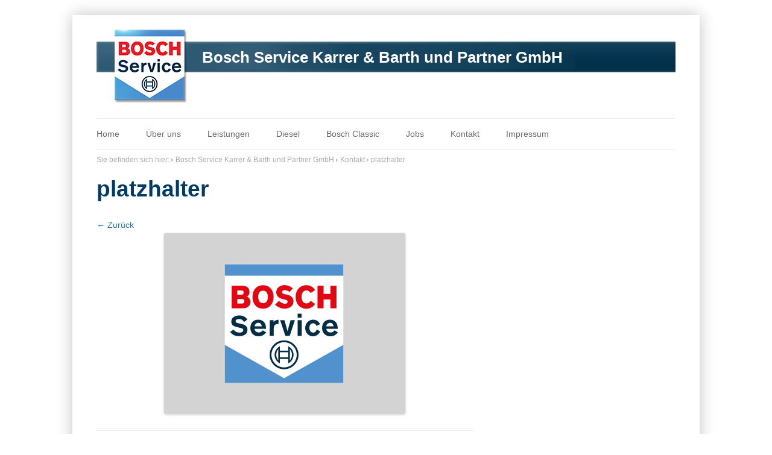

--- FILE ---
content_type: text/html; charset=UTF-8
request_url: https://karrer-barth.de/kontakt/platzhalter/
body_size: 36378
content:
<!DOCTYPE html>
<!-- ********************************************************************************************************************************************* -->
<!-- ********************************************************************************************************************************************* -->
<!-- 




          lllllll       lllllll       lllllll             kkkkkkk                        ddddddd
          l|||||l       l|||||l       l|||||l             k|||||k                        d|||||d
          l|||||l       l|||||l       l|||||l             k|||||k                        d|||||d
          l|||||l       l|||||l       l|||||l             k|||||k                        d|||||d
          l|||||l       l|||||l       l|||||l             k|||||k    kkkkkkk    ddddddddd||||||d
          l|||||l       l|||||l       l|||||l             k|||||k   k|||||k   dd|||||||||||||||d
          l|||||l       l|||||l       l|||||l             k|||||k  k|||||k   d|||||||||||||||||d
          l|||||l       l|||||l       l|||||l             k|||||k k|||||k   d|||||||ddddd||||||d
          l|||||l       l|||||l       l|||||l             k||||||k|||||k    d||||||d    d||||||d
          l|||||l       l|||||l       l|||||l             k|||||||||||k     d|||||d     d||||||d
          l|||||l       l|||||l       l|||||l             k|||||||||||k     d|||||d     d||||||d
          l|||||l       l|||||l       l|||||l             k||||||k|||||k    d|||||d     d||||||d
          l|||||l       l|||||l       l|||||l             k||||||k k|||||k   d||||||ddddd||||||d
          l|||||l       l|||||l       l|||||l             k||||||k  k|||||k   d||||||||||||||||d
          l|||||l       l|||||l       l|||||l             k||||||k   k|||||k   d|||||||||ddd|||d
          lllllll       lllllll       lllllll             kkkkkkkk    kkkkkkk   ddddddddd   dddd


          knusperdesign GmbH | Full Service Werbeagentur aus Karlsruhe     knusperdesign.de  -->





<!-- ********************************************************************************************************************************************* -->
<!-- ********************************************************************************************************************************************* -->

<html lang="de" xmlns="http://www.w3.org/1999/xhtml" />
<head>

	<!-- Individuelle Angaben -->
	<meta name="author" 			    content="Bosch Service Karrer &amp; Barth und Partner GmbH" />
	<meta name="publisher" 			    content="www.bs-mustermann.de" />
	<meta name="date" 			    content="2013-07-07"
						    scheme="Year-Month-Day" /> 

	<!-- Individuelle Schlüsselwörter -->
	<meta name="keywords" 			    content="Werkstatt, Auto, Kfz, Reparatur, Mechaniker, Bosch, Car, Service, Karlsruhe" lang="de" />

	<!-- Allgemeine Angaben -->
	<meta http-equiv="content-language" 	    content="de" />
	<meta http-equiv="content-type"	    	    content="text/html; charset=ISO-8859-1" />
	<meta http-equiv="expires" 		    content="86400" />
	<meta name="page-topic" lang="de"   	    content="Werkstatt, Kfz-Werkstatt, Unternehmen, Reparatur, Dienstleistung, Automobil, Technik, Reise, Verwaltung, Wirtschaft" />
	<meta name="page-type"  lang="de"   	    content="Anleitung, Produktinfo, Unternehmen, Firma" />
	<meta name="audience" 			    content="all" />
	<meta name="generator" 			    content="knusperdesign GmbH" />
	<meta name="cms" 			    content="wordpress" />

	<!-- Bosch spezifisch -->
	<meta name='DCSext.wtg_country'	    	    content='DE' />
    	<meta name='DCSext.wtg_brand' 	    	    content='Robert Bosch GmbH - Automotive Aftermarket' />
    	<meta name='DCSext.wtg_bu'	            content='AA/SEC-WSC: D, A, CH' />
    	<meta name='DCSext.wtg_lang'	            content='de' />

	<!-- IE Extrawurst -->
	<meta http-equiv="imagetoolbar"	            content="false">
	<meta name="MS.LOCALE" 			    content="DE" />

	<!-- Robots & Friends -->
	<meta name="robots" 			    content="index, follow" />
	<meta name="revisit-after"		    content="7 days" />
	<meta name="sitemap" 			    content="sitemap.xml">
	<meta name="feed" 			    content="feed">
	<meta name="rss" 			    content="feed">

<!-- ********************************************************************************************************************************************* -->
<!-- ********************************************************************************************************************************************* -->
 
<!--[if IE 7]>
<html class="ie ie7" lang="de">
<style type="text/css">    .gradient {       filter: none;    }</style>
<![endif]-->
<!--[if IE 8]>
<html class="ie ie8" lang="de">
<![endif]-->
<!--[if !(IE 7) | !(IE 8)  ]><!-->
<html lang="de">
<!--<![endif]-->
<head>
<meta charset="UTF-8" />
<meta name="viewport" content="width=device-width" />
<title>platzhalter - Bosch Service Karrer &amp; Barth und Partner GmbH</title>
<link rel="profile" href="http://gmpg.org/xfn/11" />
<link rel="pingback" href="https://karrer-barth.de/xmlrpc.php" />
<!--[if lt IE 9]>
<script src="https://karrer-barth.de/wp-content/themes/bs-theme/js/html5.js" type="text/javascript"></script>
<![endif]-->
<meta name='robots' content='index, follow, max-image-preview:large, max-snippet:-1, max-video-preview:-1' />

	<!-- This site is optimized with the Yoast SEO plugin v20.1 - https://yoast.com/wordpress/plugins/seo/ -->
	<link rel="canonical" href="https://karrer-barth.de/kontakt/platzhalter/" />
	<meta property="og:locale" content="de_DE" />
	<meta property="og:type" content="article" />
	<meta property="og:title" content="platzhalter - Bosch Service Karrer &amp; Barth und Partner GmbH" />
	<meta property="og:url" content="https://karrer-barth.de/kontakt/platzhalter/" />
	<meta property="og:site_name" content="Bosch Service Karrer &amp; Barth und Partner GmbH" />
	<meta property="article:modified_time" content="2023-04-06T10:25:06+00:00" />
	<meta property="og:image" content="https://karrer-barth.de/kontakt/platzhalter" />
	<meta property="og:image:width" content="400" />
	<meta property="og:image:height" content="300" />
	<meta property="og:image:type" content="image/jpeg" />
	<script type="application/ld+json" class="yoast-schema-graph">{"@context":"https://schema.org","@graph":[{"@type":"WebPage","@id":"https://karrer-barth.de/kontakt/platzhalter/","url":"https://karrer-barth.de/kontakt/platzhalter/","name":"platzhalter - Bosch Service Karrer &amp; Barth und Partner GmbH","isPartOf":{"@id":"https://karrer-barth.de/#website"},"primaryImageOfPage":{"@id":"https://karrer-barth.de/kontakt/platzhalter/#primaryimage"},"image":{"@id":"https://karrer-barth.de/kontakt/platzhalter/#primaryimage"},"thumbnailUrl":"https://karrer-barth.de/wp-content/uploads/2023/04/platzhalter.jpg","datePublished":"2023-04-06T10:23:55+00:00","dateModified":"2023-04-06T10:25:06+00:00","breadcrumb":{"@id":"https://karrer-barth.de/kontakt/platzhalter/#breadcrumb"},"inLanguage":"de","potentialAction":[{"@type":"ReadAction","target":["https://karrer-barth.de/kontakt/platzhalter/"]}]},{"@type":"ImageObject","inLanguage":"de","@id":"https://karrer-barth.de/kontakt/platzhalter/#primaryimage","url":"https://karrer-barth.de/wp-content/uploads/2023/04/platzhalter.jpg","contentUrl":"https://karrer-barth.de/wp-content/uploads/2023/04/platzhalter.jpg","width":400,"height":300},{"@type":"BreadcrumbList","@id":"https://karrer-barth.de/kontakt/platzhalter/#breadcrumb","itemListElement":[{"@type":"ListItem","position":1,"name":"Kontakt","item":"https://karrer-barth.de/kontakt/"},{"@type":"ListItem","position":2,"name":"platzhalter"}]},{"@type":"WebSite","@id":"https://karrer-barth.de/#website","url":"https://karrer-barth.de/","name":"Bosch Service Karrer &amp; Barth und Partner GmbH","description":"Für Ihr Auto tun wir alles.","potentialAction":[{"@type":"SearchAction","target":{"@type":"EntryPoint","urlTemplate":"https://karrer-barth.de/?s={search_term_string}"},"query-input":"required name=search_term_string"}],"inLanguage":"de"}]}</script>
	<!-- / Yoast SEO plugin. -->


<link rel="alternate" type="application/rss+xml" title="Bosch Service Karrer &amp; Barth und Partner GmbH &raquo; Feed" href="https://karrer-barth.de/feed/" />
<link rel="alternate" type="application/rss+xml" title="Bosch Service Karrer &amp; Barth und Partner GmbH &raquo; Kommentar-Feed" href="https://karrer-barth.de/comments/feed/" />
<script type="text/javascript">
window._wpemojiSettings = {"baseUrl":"https:\/\/s.w.org\/images\/core\/emoji\/14.0.0\/72x72\/","ext":".png","svgUrl":"https:\/\/s.w.org\/images\/core\/emoji\/14.0.0\/svg\/","svgExt":".svg","source":{"concatemoji":"https:\/\/karrer-barth.de\/wp-includes\/js\/wp-emoji-release.min.js?ver=ee76f9d8f890425eab72a98953281d86"}};
/*! This file is auto-generated */
!function(e,a,t){var n,r,o,i=a.createElement("canvas"),p=i.getContext&&i.getContext("2d");function s(e,t){var a=String.fromCharCode,e=(p.clearRect(0,0,i.width,i.height),p.fillText(a.apply(this,e),0,0),i.toDataURL());return p.clearRect(0,0,i.width,i.height),p.fillText(a.apply(this,t),0,0),e===i.toDataURL()}function c(e){var t=a.createElement("script");t.src=e,t.defer=t.type="text/javascript",a.getElementsByTagName("head")[0].appendChild(t)}for(o=Array("flag","emoji"),t.supports={everything:!0,everythingExceptFlag:!0},r=0;r<o.length;r++)t.supports[o[r]]=function(e){if(p&&p.fillText)switch(p.textBaseline="top",p.font="600 32px Arial",e){case"flag":return s([127987,65039,8205,9895,65039],[127987,65039,8203,9895,65039])?!1:!s([55356,56826,55356,56819],[55356,56826,8203,55356,56819])&&!s([55356,57332,56128,56423,56128,56418,56128,56421,56128,56430,56128,56423,56128,56447],[55356,57332,8203,56128,56423,8203,56128,56418,8203,56128,56421,8203,56128,56430,8203,56128,56423,8203,56128,56447]);case"emoji":return!s([129777,127995,8205,129778,127999],[129777,127995,8203,129778,127999])}return!1}(o[r]),t.supports.everything=t.supports.everything&&t.supports[o[r]],"flag"!==o[r]&&(t.supports.everythingExceptFlag=t.supports.everythingExceptFlag&&t.supports[o[r]]);t.supports.everythingExceptFlag=t.supports.everythingExceptFlag&&!t.supports.flag,t.DOMReady=!1,t.readyCallback=function(){t.DOMReady=!0},t.supports.everything||(n=function(){t.readyCallback()},a.addEventListener?(a.addEventListener("DOMContentLoaded",n,!1),e.addEventListener("load",n,!1)):(e.attachEvent("onload",n),a.attachEvent("onreadystatechange",function(){"complete"===a.readyState&&t.readyCallback()})),(e=t.source||{}).concatemoji?c(e.concatemoji):e.wpemoji&&e.twemoji&&(c(e.twemoji),c(e.wpemoji)))}(window,document,window._wpemojiSettings);
</script>
<style type="text/css">
img.wp-smiley,
img.emoji {
	display: inline !important;
	border: none !important;
	box-shadow: none !important;
	height: 1em !important;
	width: 1em !important;
	margin: 0 0.07em !important;
	vertical-align: -0.1em !important;
	background: none !important;
	padding: 0 !important;
}
</style>
	<link rel='stylesheet' id='formidable-css' href='https://karrer-barth.de/wp-content/plugins/formidable/css/formidableforms.css?ver=46954' type='text/css' media='all' />
<link rel='stylesheet' id='wp-block-library-css' href='https://karrer-barth.de/wp-includes/css/dist/block-library/style.min.css?ver=ee76f9d8f890425eab72a98953281d86' type='text/css' media='all' />
<link rel='stylesheet' id='classic-theme-styles-css' href='https://karrer-barth.de/wp-includes/css/classic-themes.min.css?ver=1' type='text/css' media='all' />
<style id='global-styles-inline-css' type='text/css'>
body{--wp--preset--color--black: #000000;--wp--preset--color--cyan-bluish-gray: #abb8c3;--wp--preset--color--white: #ffffff;--wp--preset--color--pale-pink: #f78da7;--wp--preset--color--vivid-red: #cf2e2e;--wp--preset--color--luminous-vivid-orange: #ff6900;--wp--preset--color--luminous-vivid-amber: #fcb900;--wp--preset--color--light-green-cyan: #7bdcb5;--wp--preset--color--vivid-green-cyan: #00d084;--wp--preset--color--pale-cyan-blue: #8ed1fc;--wp--preset--color--vivid-cyan-blue: #0693e3;--wp--preset--color--vivid-purple: #9b51e0;--wp--preset--gradient--vivid-cyan-blue-to-vivid-purple: linear-gradient(135deg,rgba(6,147,227,1) 0%,rgb(155,81,224) 100%);--wp--preset--gradient--light-green-cyan-to-vivid-green-cyan: linear-gradient(135deg,rgb(122,220,180) 0%,rgb(0,208,130) 100%);--wp--preset--gradient--luminous-vivid-amber-to-luminous-vivid-orange: linear-gradient(135deg,rgba(252,185,0,1) 0%,rgba(255,105,0,1) 100%);--wp--preset--gradient--luminous-vivid-orange-to-vivid-red: linear-gradient(135deg,rgba(255,105,0,1) 0%,rgb(207,46,46) 100%);--wp--preset--gradient--very-light-gray-to-cyan-bluish-gray: linear-gradient(135deg,rgb(238,238,238) 0%,rgb(169,184,195) 100%);--wp--preset--gradient--cool-to-warm-spectrum: linear-gradient(135deg,rgb(74,234,220) 0%,rgb(151,120,209) 20%,rgb(207,42,186) 40%,rgb(238,44,130) 60%,rgb(251,105,98) 80%,rgb(254,248,76) 100%);--wp--preset--gradient--blush-light-purple: linear-gradient(135deg,rgb(255,206,236) 0%,rgb(152,150,240) 100%);--wp--preset--gradient--blush-bordeaux: linear-gradient(135deg,rgb(254,205,165) 0%,rgb(254,45,45) 50%,rgb(107,0,62) 100%);--wp--preset--gradient--luminous-dusk: linear-gradient(135deg,rgb(255,203,112) 0%,rgb(199,81,192) 50%,rgb(65,88,208) 100%);--wp--preset--gradient--pale-ocean: linear-gradient(135deg,rgb(255,245,203) 0%,rgb(182,227,212) 50%,rgb(51,167,181) 100%);--wp--preset--gradient--electric-grass: linear-gradient(135deg,rgb(202,248,128) 0%,rgb(113,206,126) 100%);--wp--preset--gradient--midnight: linear-gradient(135deg,rgb(2,3,129) 0%,rgb(40,116,252) 100%);--wp--preset--duotone--dark-grayscale: url('#wp-duotone-dark-grayscale');--wp--preset--duotone--grayscale: url('#wp-duotone-grayscale');--wp--preset--duotone--purple-yellow: url('#wp-duotone-purple-yellow');--wp--preset--duotone--blue-red: url('#wp-duotone-blue-red');--wp--preset--duotone--midnight: url('#wp-duotone-midnight');--wp--preset--duotone--magenta-yellow: url('#wp-duotone-magenta-yellow');--wp--preset--duotone--purple-green: url('#wp-duotone-purple-green');--wp--preset--duotone--blue-orange: url('#wp-duotone-blue-orange');--wp--preset--font-size--small: 13px;--wp--preset--font-size--medium: 20px;--wp--preset--font-size--large: 36px;--wp--preset--font-size--x-large: 42px;--wp--preset--spacing--20: 0.44rem;--wp--preset--spacing--30: 0.67rem;--wp--preset--spacing--40: 1rem;--wp--preset--spacing--50: 1.5rem;--wp--preset--spacing--60: 2.25rem;--wp--preset--spacing--70: 3.38rem;--wp--preset--spacing--80: 5.06rem;}:where(.is-layout-flex){gap: 0.5em;}body .is-layout-flow > .alignleft{float: left;margin-inline-start: 0;margin-inline-end: 2em;}body .is-layout-flow > .alignright{float: right;margin-inline-start: 2em;margin-inline-end: 0;}body .is-layout-flow > .aligncenter{margin-left: auto !important;margin-right: auto !important;}body .is-layout-constrained > .alignleft{float: left;margin-inline-start: 0;margin-inline-end: 2em;}body .is-layout-constrained > .alignright{float: right;margin-inline-start: 2em;margin-inline-end: 0;}body .is-layout-constrained > .aligncenter{margin-left: auto !important;margin-right: auto !important;}body .is-layout-constrained > :where(:not(.alignleft):not(.alignright):not(.alignfull)){max-width: var(--wp--style--global--content-size);margin-left: auto !important;margin-right: auto !important;}body .is-layout-constrained > .alignwide{max-width: var(--wp--style--global--wide-size);}body .is-layout-flex{display: flex;}body .is-layout-flex{flex-wrap: wrap;align-items: center;}body .is-layout-flex > *{margin: 0;}:where(.wp-block-columns.is-layout-flex){gap: 2em;}.has-black-color{color: var(--wp--preset--color--black) !important;}.has-cyan-bluish-gray-color{color: var(--wp--preset--color--cyan-bluish-gray) !important;}.has-white-color{color: var(--wp--preset--color--white) !important;}.has-pale-pink-color{color: var(--wp--preset--color--pale-pink) !important;}.has-vivid-red-color{color: var(--wp--preset--color--vivid-red) !important;}.has-luminous-vivid-orange-color{color: var(--wp--preset--color--luminous-vivid-orange) !important;}.has-luminous-vivid-amber-color{color: var(--wp--preset--color--luminous-vivid-amber) !important;}.has-light-green-cyan-color{color: var(--wp--preset--color--light-green-cyan) !important;}.has-vivid-green-cyan-color{color: var(--wp--preset--color--vivid-green-cyan) !important;}.has-pale-cyan-blue-color{color: var(--wp--preset--color--pale-cyan-blue) !important;}.has-vivid-cyan-blue-color{color: var(--wp--preset--color--vivid-cyan-blue) !important;}.has-vivid-purple-color{color: var(--wp--preset--color--vivid-purple) !important;}.has-black-background-color{background-color: var(--wp--preset--color--black) !important;}.has-cyan-bluish-gray-background-color{background-color: var(--wp--preset--color--cyan-bluish-gray) !important;}.has-white-background-color{background-color: var(--wp--preset--color--white) !important;}.has-pale-pink-background-color{background-color: var(--wp--preset--color--pale-pink) !important;}.has-vivid-red-background-color{background-color: var(--wp--preset--color--vivid-red) !important;}.has-luminous-vivid-orange-background-color{background-color: var(--wp--preset--color--luminous-vivid-orange) !important;}.has-luminous-vivid-amber-background-color{background-color: var(--wp--preset--color--luminous-vivid-amber) !important;}.has-light-green-cyan-background-color{background-color: var(--wp--preset--color--light-green-cyan) !important;}.has-vivid-green-cyan-background-color{background-color: var(--wp--preset--color--vivid-green-cyan) !important;}.has-pale-cyan-blue-background-color{background-color: var(--wp--preset--color--pale-cyan-blue) !important;}.has-vivid-cyan-blue-background-color{background-color: var(--wp--preset--color--vivid-cyan-blue) !important;}.has-vivid-purple-background-color{background-color: var(--wp--preset--color--vivid-purple) !important;}.has-black-border-color{border-color: var(--wp--preset--color--black) !important;}.has-cyan-bluish-gray-border-color{border-color: var(--wp--preset--color--cyan-bluish-gray) !important;}.has-white-border-color{border-color: var(--wp--preset--color--white) !important;}.has-pale-pink-border-color{border-color: var(--wp--preset--color--pale-pink) !important;}.has-vivid-red-border-color{border-color: var(--wp--preset--color--vivid-red) !important;}.has-luminous-vivid-orange-border-color{border-color: var(--wp--preset--color--luminous-vivid-orange) !important;}.has-luminous-vivid-amber-border-color{border-color: var(--wp--preset--color--luminous-vivid-amber) !important;}.has-light-green-cyan-border-color{border-color: var(--wp--preset--color--light-green-cyan) !important;}.has-vivid-green-cyan-border-color{border-color: var(--wp--preset--color--vivid-green-cyan) !important;}.has-pale-cyan-blue-border-color{border-color: var(--wp--preset--color--pale-cyan-blue) !important;}.has-vivid-cyan-blue-border-color{border-color: var(--wp--preset--color--vivid-cyan-blue) !important;}.has-vivid-purple-border-color{border-color: var(--wp--preset--color--vivid-purple) !important;}.has-vivid-cyan-blue-to-vivid-purple-gradient-background{background: var(--wp--preset--gradient--vivid-cyan-blue-to-vivid-purple) !important;}.has-light-green-cyan-to-vivid-green-cyan-gradient-background{background: var(--wp--preset--gradient--light-green-cyan-to-vivid-green-cyan) !important;}.has-luminous-vivid-amber-to-luminous-vivid-orange-gradient-background{background: var(--wp--preset--gradient--luminous-vivid-amber-to-luminous-vivid-orange) !important;}.has-luminous-vivid-orange-to-vivid-red-gradient-background{background: var(--wp--preset--gradient--luminous-vivid-orange-to-vivid-red) !important;}.has-very-light-gray-to-cyan-bluish-gray-gradient-background{background: var(--wp--preset--gradient--very-light-gray-to-cyan-bluish-gray) !important;}.has-cool-to-warm-spectrum-gradient-background{background: var(--wp--preset--gradient--cool-to-warm-spectrum) !important;}.has-blush-light-purple-gradient-background{background: var(--wp--preset--gradient--blush-light-purple) !important;}.has-blush-bordeaux-gradient-background{background: var(--wp--preset--gradient--blush-bordeaux) !important;}.has-luminous-dusk-gradient-background{background: var(--wp--preset--gradient--luminous-dusk) !important;}.has-pale-ocean-gradient-background{background: var(--wp--preset--gradient--pale-ocean) !important;}.has-electric-grass-gradient-background{background: var(--wp--preset--gradient--electric-grass) !important;}.has-midnight-gradient-background{background: var(--wp--preset--gradient--midnight) !important;}.has-small-font-size{font-size: var(--wp--preset--font-size--small) !important;}.has-medium-font-size{font-size: var(--wp--preset--font-size--medium) !important;}.has-large-font-size{font-size: var(--wp--preset--font-size--large) !important;}.has-x-large-font-size{font-size: var(--wp--preset--font-size--x-large) !important;}
.wp-block-navigation a:where(:not(.wp-element-button)){color: inherit;}
:where(.wp-block-columns.is-layout-flex){gap: 2em;}
.wp-block-pullquote{font-size: 1.5em;line-height: 1.6;}
</style>
<link rel='stylesheet' id='twentytwelve-style-css' href='https://karrer-barth.de/wp-content/themes/bs-theme/style.css?ver=ee76f9d8f890425eab72a98953281d86' type='text/css' media='all' />
<!--[if lt IE 9]>
<link rel='stylesheet' id='twentytwelve-ie-css' href='https://karrer-barth.de/wp-content/themes/bs-theme/css/ie.css?ver=20121010' type='text/css' media='all' />
<![endif]-->
<link rel='stylesheet' id='easy_table_style-css' href='https://karrer-barth.de/wp-content/plugins/easy-table/themes/default/style.css?ver=1.8' type='text/css' media='all' />
<script type='text/javascript' src='https://karrer-barth.de/wp-includes/js/jquery/jquery.min.js?ver=3.6.1' id='jquery-core-js'></script>
<script type='text/javascript' src='https://karrer-barth.de/wp-includes/js/jquery/jquery-migrate.min.js?ver=3.3.2' id='jquery-migrate-js'></script>
<link rel="EditURI" type="application/rsd+xml" title="RSD" href="https://karrer-barth.de/xmlrpc.php?rsd" />
<link rel="wlwmanifest" type="application/wlwmanifest+xml" href="https://karrer-barth.de/wp-includes/wlwmanifest.xml" />

<link rel='shortlink' href='https://karrer-barth.de/?p=1400' />
<link rel="alternate" type="application/json+oembed" href="https://karrer-barth.de/wp-json/oembed/1.0/embed?url=https%3A%2F%2Fkarrer-barth.de%2Fkontakt%2Fplatzhalter%2F" />
<link rel="alternate" type="text/xml+oembed" href="https://karrer-barth.de/wp-json/oembed/1.0/embed?url=https%3A%2F%2Fkarrer-barth.de%2Fkontakt%2Fplatzhalter%2F&#038;format=xml" />
<script type="text/javascript">document.documentElement.className += " js";</script>
	<style type="text/css">
			.site-title a,
		.site-description {
			color: #ffffff !important;
		}
		</style>
	<style type="text/css" id="custom-background-css">
body.custom-background { background-color: #e8e5e5; }
</style>
	<link rel="icon" href="https://karrer-barth.de/wp-content/uploads/2014/07/boschservice-150x150.png" sizes="32x32" />
<link rel="icon" href="https://karrer-barth.de/wp-content/uploads/2014/07/boschservice.png" sizes="192x192" />
<link rel="apple-touch-icon" href="https://karrer-barth.de/wp-content/uploads/2014/07/boschservice.png" />
<meta name="msapplication-TileImage" content="https://karrer-barth.de/wp-content/uploads/2014/07/boschservice.png" />
		<style type="text/css" id="wp-custom-css">
			#notification {background-color:rgba(255,255,0,0.25); padding:5px; margin:5px -5px -5px -5px;}		</style>
				
<!-- Responsive Select CSS 
================================================================ -->
<style type="text/css" id="responsive-select-css">
.responsiveSelectContainer select.responsiveMenuSelect, select.responsiveMenuSelect{
	display:none;
}

@media (max-width: 600px) {
	.responsiveSelectContainer{
		border:none !important;
		background:none !important;
		box-shadow:none !important;
	}
	.responsiveSelectContainer ul, ul.responsiveSelectFullMenu, #megaMenu ul.megaMenu.responsiveSelectFullMenu{
		display: none !important;
	}
	.responsiveSelectContainer select.responsiveMenuSelect, select.responsiveMenuSelect { 
		display: inline-block; 
		width:100%;
	}
}	
</style>
<!-- end Responsive Select CSS -->



<!-- Responsive Select JS
================================================================ -->
<script type="text/javascript">
jQuery(document).ready( function($){
	$( '.responsiveMenuSelect' ).change(function() {
		var loc = $(this).find( 'option:selected' ).val();
		if( loc != '' && loc != '#' ) window.location = loc;
	});
	//$( '.responsiveMenuSelect' ).val('');
});
</script>
<!-- end Responsive Select JS -->
		
		
		
<script type="text/javascript">
var gaProperty = 'UA-XXXXXXX-X';
var disableStr = 'ga-disable-' + gaProperty;
if (document.cookie.indexOf(disableStr + '=true') > -1) {
window[disableStr] = true;
}
function gaOptout() {
document.cookie = disableStr + '=true; expires=Thu, 31 Dec 2099 23:59:59 UTC; path=/';
window[disableStr] = true;
}
</script>
</head>

<body class="attachment attachment-template-default attachmentid-1400 attachment-jpeg custom-background single-author">
<div id="page" class="hfeed site">
	<header id="masthead" class="site-header" role="banner">
		<hgroup>
			<h1 class="site-title"><a href="https://karrer-barth.de/" title="F&uuml;r Ihr Auto tun wir alles." rel="home">Bosch Service Karrer &amp; Barth und Partner GmbH</a></h1>
			<h2 class="site-description">Für Ihr Auto tun wir alles.</h2>
		</hgroup>

		<nav id="site-navigation" class="main-navigation" role="navigation">
			<h3 class="menu-toggle">Menü</h3>
			<a class="assistive-text" href="#content" title="Zum Inhalt springen">Zum Inhalt springen</a>
			<div class=" responsiveSelectContainer"><ul id="menu-bcs-menue-top-1" class="nav-menu responsiveSelectFullMenu"><li class="menu-item menu-item-type-post_type menu-item-object-page menu-item-home menu-item-64"><a href="https://karrer-barth.de/">Home</a></li>
<li class="menu-item menu-item-type-post_type menu-item-object-page menu-item-429"><a href="https://karrer-barth.de/ueber_uns/">Über uns</a></li>
<li class="menu-item menu-item-type-custom menu-item-object-custom menu-item-has-children menu-item-1376"><a>Leistungen</a>
<ul class="sub-menu">
	<li id="menu-item-568" class="menu-item menu-item-type-post_type menu-item-object-page menu-item-568"><a href="https://karrer-barth.de/inspektion-oelservice/">Inspektion &#038; Ölservice</a></li>
	<li id="menu-item-431" class="menu-item menu-item-type-post_type menu-item-object-page menu-item-431"><a href="https://karrer-barth.de/hauptuntersuchung-tuev-und-au/">Hauptuntersuchung (TÜV) &#038; AU</a></li>
	<li id="menu-item-466" class="menu-item menu-item-type-post_type menu-item-object-page menu-item-466"><a href="https://karrer-barth.de/elektrik-und-mechanik/">Elektrik &#038; Mechanik</a></li>
	<li id="menu-item-666" class="menu-item menu-item-type-post_type menu-item-object-page menu-item-666"><a href="https://karrer-barth.de/werkstattersatzwagen/">Werkstattersatzwagen</a></li>
	<li id="menu-item-464" class="menu-item menu-item-type-post_type menu-item-object-page menu-item-464"><a href="https://karrer-barth.de/reifen-raeder-felgen/">Reifen/Räder/Felgen</a></li>
	<li id="menu-item-461" class="menu-item menu-item-type-post_type menu-item-object-page menu-item-461"><a href="https://karrer-barth.de/klimaanlagen/">Klimaanlagen</a></li>
	<li id="menu-item-460" class="menu-item menu-item-type-post_type menu-item-object-page menu-item-460"><a href="https://karrer-barth.de/standheizungen/">Standheizungen</a></li>
	<li id="menu-item-665" class="menu-item menu-item-type-post_type menu-item-object-page menu-item-665"><a href="https://karrer-barth.de/glasservice/">Glasservice</a></li>
	<li id="menu-item-463" class="menu-item menu-item-type-post_type menu-item-object-page menu-item-463"><a href="https://karrer-barth.de/fahrzeugumruestung/">Fahrzeugumrüstung &#038; Fahrzeugnachrüstung</a></li>
	<li id="menu-item-465" class="menu-item menu-item-type-post_type menu-item-object-page menu-item-465"><a href="https://karrer-barth.de/benzin-und-dieselmotoren/">Benzin- &#038; Dieselmotoren</a></li>
	<li id="menu-item-565" class="menu-item menu-item-type-post_type menu-item-object-page menu-item-565"><a href="https://karrer-barth.de/wohnmobile/">Wohnmobile</a></li>
	<li id="menu-item-462" class="menu-item menu-item-type-post_type menu-item-object-page menu-item-462"><a href="https://karrer-barth.de/telematik/">Telematik</a></li>
	<li id="menu-item-563" class="menu-item menu-item-type-post_type menu-item-object-page menu-item-563"><a href="https://karrer-barth.de/e-mobilitaet-hybrid/">E-Mobilität &#038; Hybrid</a></li>
</ul>
</li>
<li class="menu-item menu-item-type-post_type menu-item-object-page menu-item-has-children menu-item-497"><a href="https://karrer-barth.de/diesel-center/">Diesel</a>
<ul class="sub-menu">
	<li id="menu-item-519" class="menu-item menu-item-type-post_type menu-item-object-page menu-item-519"><a href="https://karrer-barth.de/diagnostik/">Diagnostik</a></li>
	<li id="menu-item-518" class="menu-item menu-item-type-post_type menu-item-object-page menu-item-518"><a href="https://karrer-barth.de/pumpen/">Pumpen</a></li>
	<li id="menu-item-517" class="menu-item menu-item-type-post_type menu-item-object-page menu-item-517"><a href="https://karrer-barth.de/angebote-diesel/">Angebote Diesel</a></li>
	<li id="menu-item-516" class="menu-item menu-item-type-post_type menu-item-object-page menu-item-516"><a href="https://karrer-barth.de/bestellanforderung-fuer-werkstaetten/">Bestellanforderung für Werkstätten</a></li>
</ul>
</li>
<li class="menu-item menu-item-type-post_type menu-item-object-page menu-item-430"><a href="https://karrer-barth.de/bosch-classic/">Bosch Classic</a></li>
<li class="menu-item menu-item-type-post_type menu-item-object-page menu-item-has-children menu-item-1304"><a href="https://karrer-barth.de/jobs/">Jobs</a>
<ul class="sub-menu">
	<li id="menu-item-1336" class="menu-item menu-item-type-post_type menu-item-object-page menu-item-1336"><a href="https://karrer-barth.de/servicemonteur-fuer-blockheizkraftwerke/">Servicemonteur für Blockheizkraftwerke (m/w/d)</a></li>
	<li id="menu-item-1335" class="menu-item menu-item-type-post_type menu-item-object-page menu-item-1335"><a href="https://karrer-barth.de/kfz-mechatroniker/">KFZ-Mechatroniker (m/w/d)</a></li>
	<li id="menu-item-1363" class="menu-item menu-item-type-post_type menu-item-object-page menu-item-1363"><a href="https://karrer-barth.de/serviceberater/">Serviceberater (m/w/d)</a></li>
</ul>
</li>
<li class="menu-item menu-item-type-post_type menu-item-object-page menu-item-has-children menu-item-136"><a href="https://karrer-barth.de/kontakt/">Kontakt</a>
<ul class="sub-menu">
	<li id="menu-item-597" class="menu-item menu-item-type-post_type menu-item-object-page menu-item-597"><a href="https://karrer-barth.de/kontaktformular/">Kontaktformular</a></li>
</ul>
</li>
<li class="menu-item menu-item-type-post_type menu-item-object-page menu-item-has-children menu-item-131"><a href="https://karrer-barth.de/impressum/">Impressum</a>
<ul class="sub-menu">
	<li id="menu-item-1018" class="menu-item menu-item-type-post_type menu-item-object-page menu-item-privacy-policy menu-item-1018"><a href="https://karrer-barth.de/datenschutzerklaerung/">Datenschutzerklärung</a></li>
</ul>
</li>
</ul><select class="responsiveMenuSelect"><option value="" >Menü</option><option  id="menu-item-64" value="https://karrer-barth.de/">Home</option>
<option  id="menu-item-429" value="https://karrer-barth.de/ueber_uns/">Über uns</option>
<option  id="menu-item-497" value="https://karrer-barth.de/diesel-center/">Diesel</option>
<option  id="menu-item-430" value="https://karrer-barth.de/bosch-classic/">Bosch Classic</option>
<option  id="menu-item-1304" value="https://karrer-barth.de/jobs/">Jobs</option>
<option  id="menu-item-136" value="https://karrer-barth.de/kontakt/">Kontakt</option>
<option  id="menu-item-131" value="https://karrer-barth.de/impressum/">Impressum</option>
</select></div><form role="search" method="get" id="searchform" action="/">
	<div class="kdsearch"><label class="screen-reader-text" for="s">Suche nach:</label>
	<input type="text" value="" name="s" id="s">
	<input type="submit" id="searchsubmit" value="Suchen">
	</div>
	</form>
		</nav><!-- #site-navigation --><div id="primary" class="site-content"><div class="breadcrumbs">Sie befinden sich hier:  <img src="/kdgfx/listed.png" alt=" &gt; " /> 
    <!-- Breadcrumb NavXT 7.2.0 -->
<a title="gehe zu Bosch Service Karrer &amp; Barth und Partner GmbH." href="https://karrer-barth.de" class="home">Bosch Service Karrer &amp; Barth und Partner GmbH</a> <img src="https://karrer-barth.de/wp-content/uploads/2018/05/listed.png" alt=" &gt; " /> <a title="gehe zu Kontakt." href="https://karrer-barth.de/kontakt/" class="post post-page">Kontakt</a> <img src="https://karrer-barth.de/wp-content/uploads/2018/05/listed.png" alt=" &gt; " /> <a title="gehe zu platzhalter." href="https://karrer-barth.de/kontakt/platzhalter/" class="post post-attachment current-item">platzhalter</a></div></div>	</header><!-- #masthead -->

	<div id="main" class="wrapper">

	<div id="primary" class="site-content">
		<div id="content" role="main">

		
				<article id="post-1400" class="image-attachment post-1400 attachment type-attachment status-inherit hentry">
					<header class="entry-header">
						<h1 class="entry-title">platzhalter</h1>

						<footer class="entry-meta">
							<span class="meta-prep meta-prep-entry-date">Veröffentlicht am </span> <span class="entry-date"><time class="entry-date" datetime="2023-04-06T12:23:55+02:00">6. April 2023</time></span> bei <a href="https://karrer-barth.de/wp-content/uploads/2023/04/platzhalter.jpg" title="Originalgrösse anzeigen">400 &times; 300</a> in <a href="https://karrer-barth.de/kontakt/" title="Zurück zu Kontakt" rel="gallery">Kontakt</a>.													</footer><!-- .entry-meta -->

						<nav id="image-navigation" class="navigation" role="navigation">
							<span class="previous-image"><a href='https://karrer-barth.de/kontakt/markfischer-2/'>&larr; Zurück</a></span>
							<span class="next-image"></span>
						</nav><!-- #image-navigation -->
					</header><!-- .entry-header -->

					<div class="entry-content">

						<div class="entry-attachment">
							<div class="attachment">
								<a href="https://karrer-barth.de/kontakt/muster-chef/" title="platzhalter" rel="attachment"><img width="400" height="300" src="https://karrer-barth.de/wp-content/uploads/2023/04/platzhalter.jpg" class="attachment-960x960 size-960x960" alt="" decoding="async" loading="lazy" srcset="https://karrer-barth.de/wp-content/uploads/2023/04/platzhalter.jpg 400w, https://karrer-barth.de/wp-content/uploads/2023/04/platzhalter-300x225.jpg 300w" sizes="(max-width: 400px) 100vw, 400px" /></a>

															</div><!-- .attachment -->

						</div><!-- .entry-attachment -->

						<div class="entry-description">
																				</div><!-- .entry-description -->

					</div><!-- .entry-content -->

				</article><!-- #post -->

				
<div id="comments" class="comments-area">

	
	
	
</div><!-- #comments .comments-area -->
			
		</div><!-- #content -->
	</div><!-- #primary -->

	</div><!-- #main .wrapper -->
	<footer id="colophon" role="contentinfo">
		<div class="site-info">
						<span class="copy">&copy; 2026 &nbsp; Bosch Service Karrer &amp; Barth und Partner GmbH</span> &nbsp; <a style="margin-left:25px" href="../datenschutzerklaerung/" target="_blank">Datenschutzerklärung</a> <a href="https://www.knusperdesign.de/" target="_blank" title=""><img src="https://www.knusperdesign.de/share/signatur/lllkd.png" style="margin-left:45%;" alt="" title=""></a>
		</div><!-- .site-info -->
	</footer><!-- #colophon -->
</div><!-- #page -->

<script type='text/javascript' src='https://karrer-barth.dejs/selectnav.js?ver=1.0' id='twentytwelve-navigation-js'></script>
</body>
</html>